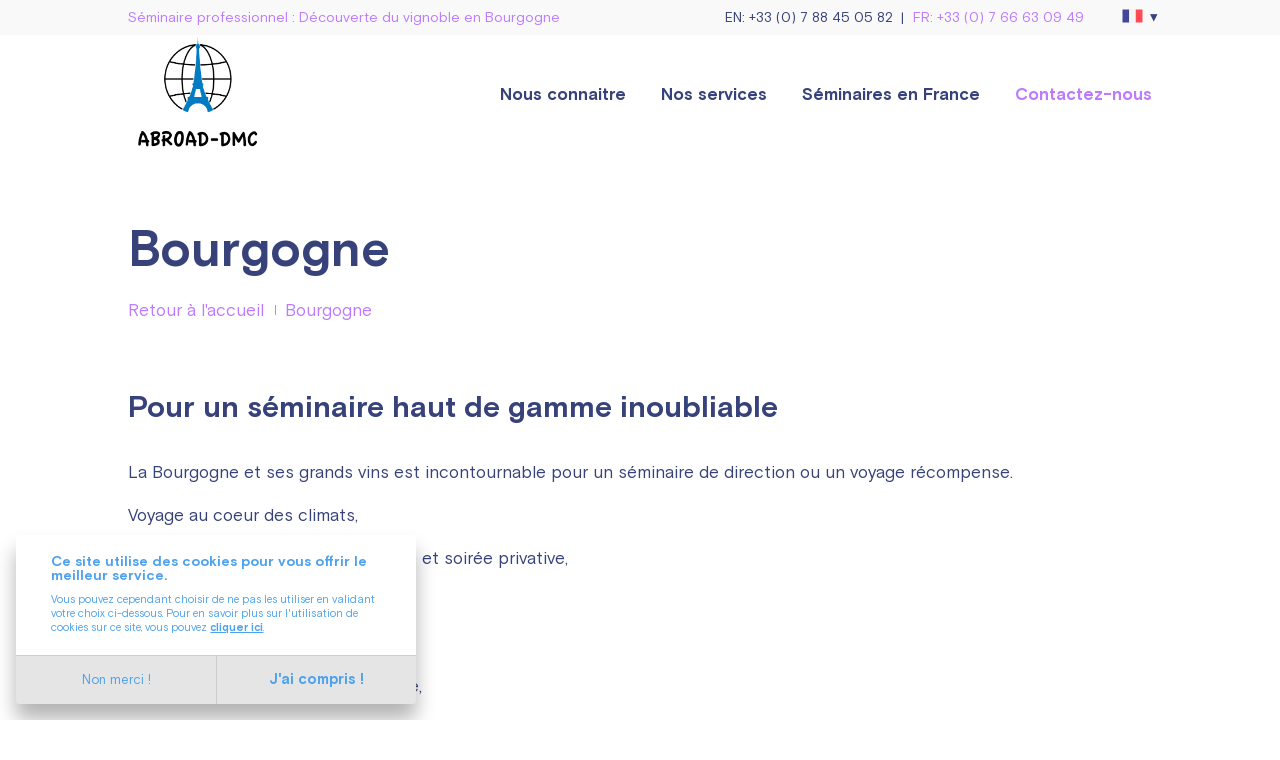

--- FILE ---
content_type: text/html; charset=UTF-8
request_url: https://www.abroad-dmc.com/fr/pages/bourgogne
body_size: 7003
content:
<!DOCTYPE html>
<html lang="fr" data-page="page_show" class="wbp opp">
<head>
    <meta charset="UTF-8">
        <script type="a09ed3c2758a3ba25b1a08f8-text/javascript">
        if(sessionStorage.getItem('cookies-no') == null){
            var _paq = window._paq || [];
            _paq.push(['trackPageView']);
            _paq.push(['enableLinkTracking']);
            (function () {
                var u = "//stats.point-web.fr/";
                _paq.push(['setTrackerUrl', u + 'matomo.php']);
                _paq.push(['setSiteId', '720']);
                var d = document, g = d.createElement('script'), s = d.getElementsByTagName('script')[0];
                g.type = 'text/javascript';
                g.async = true;
                g.defer = true;
                g.src = u + 'matomo.js';
                s.parentNode.insertBefore(g, s);
            })();
        }
    </script>
    <script async src="https://www.googletagmanager.com/gtag/js?id=G-B9VWWTE6XX" type="a09ed3c2758a3ba25b1a08f8-text/javascript"></script>
    <script type="a09ed3c2758a3ba25b1a08f8-text/javascript">
        if(sessionStorage.getItem('cookies-no') == null){
            window.dataLayer = window.dataLayer || [];
            function gtag() {
                dataLayer.push(arguments);
            }
            gtag('js', new Date());
            gtag('config', 'G-B9VWWTE6XX');
        }
    </script>
            <title>Organisation de séminaire oenologique en Bourgogne</title><meta name="Description" content="Notre agence réceptive est spécialisée en organisation de Organisation de séminaire oenologique en Bourgogne en France et à l'étranger ! Contactez-nous !"><meta property="og:title" content="Organisation de séminaire oenologique en Bourgogne" /><meta property="og:type" content="website" /><meta property="og:url" content="https://www.abroad-dmc.com/fr/pages/bourgogne" /><meta property="og:image" content="https://www.abroad-dmc.com//uploads/dest-3.jpg" />
                <meta name="viewport" content="width=device-width,initial-scale=1">
<link rel="icon" type="image/png" href="/img/favicon.png">
<meta name="msapplication-TileImage" href="/img/favicon.png">
<meta name="theme-color" content="#4DA2ED">
<meta name="msapplication-TileColor" content="#4DA2ED">
    <link rel="preload" href="/fonts/BasisGrotesquePro-Light.woff2" as="font">

    <link rel="preload" href="/fonts/BasisGrotesquePro-Regular.woff2" as="font">

    <link rel="preload" href="/fonts/BasisGrotesquePro-Light.woff2" as="font">

                    <link rel="preload"
                  href="/css/front/pages/default.css?v=1765984486" as="style">
                    <link rel="preload"
                  href="/css/front/pages/presentation.css?v=1765984486" as="style">
                    <link rel="preload"
                  href="/css/front/pages/list.css?v=1765984486" as="style">
            
<link rel="stylesheet" href="/css/front/app.css?v=1765984486">
                    <link rel="stylesheet"
                  href="/css/front/pages/default.css?v=1765984486" media="all">
                    <link rel="stylesheet"
                  href="/css/front/pages/presentation.css?v=1765984486" media="all">
                    <link rel="stylesheet"
                  href="/css/front/pages/list.css?v=1765984486" media="all">
            </head>
<body>
<header id="header">
    <div class="top">
        <div class="ct">
                     <h1 title="Séminaire professionnel : Découverte du vignoble en Bourgogne">Séminaire professionnel : Découverte du vignoble en Bourgogne</h1>
    
                        <div class="right">
                        <div class="ph">
            <span>EN: +33 (0) 7 88 45 05 82</span>
            <span>FR: +33 (0) 7 66 63 09 49</span>
        </div>
    
                        <div class="lang">
                        <a class="trigger" href="#">
                <img src="/img/flag/fr.svg"
                     width="27" height="25" alt="FR">
            </a>
            <div class="d-lang">
                <a href="/en/pages/bourgogne">
                    <img src="/img/flag/en.svg"
                         width="27" height="25" alt="EN">
                    <span>EN</span>
                </a>
            </div>
        </div>
    
            </div>
        </div>
    </div>

    <div class="bottom">
        <div class="ct">
            <a class="logo" href="/fr/">
                         <picture><source type='image/webp' srcset='/media/generate/original/webp/abroad_logo_ok.webp'/><source type='image/jp2' srcset='/media/generate/original/jp2/abroad_logo_ok.jp2'/><img loading='lazy' src='/media/generate/original/abroad_logo_ok.png' width='800' height='450'  alt='Abroad Company'></picture>
 

            </a>
            <div class="right">
                <div id="nav">
    <nav>
        <ul>
            <li class="accordion">
                <span>Nous connaitre</span>
                <ul class="accordion-sub">
                                                            <li>        <a href="/fr/pages/notre-agence" title="Notre agence"
           aria-label="Notre agence">Notre agence</a>
    </li>
    
                                                        <li>        <a href="/fr/clients" title="Nos clients"
           aria-label="Nos clients">Nos clients</a>
    </li>
    
                                    <li>        <a href="/fr/gallery" title="Galerie"
           aria-label="Galerie">Galerie</a>
    </li>
    

                </ul>
            </li>
            <li class="accordion">
                <span>Nos services</span>
                <ul class="accordion-sub">
                                                            <li>        <a href="/fr/pages/dmc-en-france" title="DMC en France"
           aria-label="DMC en France">DMC en France</a>
    </li>
    
                                                            <li>        <a href="/fr/pages/meetings-conferences" title="Meetings &amp; Conférences"
           aria-label="Meetings &amp; Conférences">Meetings & Conférences</a>
    </li>
    
                                                            <li>        <a href="/fr/pages/incentives" title="Incentives"
           aria-label="Incentives">Incentives</a>
    </li>
    
                                                            <li>        <a href="/fr/pages/events" title="Events"
           aria-label="Events">Events</a>
    </li>
    
                                                            <li>        <a href="/fr/pages/voyages-et-seminaire-oenologiques-en-france" title="Voyages et séminaire oenologiques en France"
           aria-label="Voyages et séminaire oenologiques en France">Voyages et séminaire oenologiques en France</a>
    </li>
    
                                                            <li>        <a href="/fr/pages/voyage-de-groupe-golf" title="Voyage de groupe golf"
           aria-label="Voyage de groupe golf">Voyage de groupe golf</a>
    </li>
    
                                                            <li>        <a href="/fr/pages/mariages-sur-mesure-en-france" title="Mariages sur-mesure en France"
           aria-label="Mariages sur-mesure en France">Mariages sur-mesure en France</a>
    </li>
    
                                                        <li>        <a href="/fr/services/pages" title="Voir tout"
           aria-label="Voir tout">Voir tout</a>
    </li>
    
                </ul>
            </li>
            <li class="accordion">
                <span>Séminaires en France</span>
                <ul class="accordion-sub">
                                                            <li>        <a href="/fr/pages/paris" title="Paris"
           aria-label="Paris">Paris</a>
    </li>
    
                                                            <li>        <a href="/fr/pages/lyon" title="Lyon"
           aria-label="Lyon">Lyon</a>
    </li>
    
                                                            <li>        <a href="/fr/pages/bourgogne" title="Bourgogne"
           aria-label="Bourgogne">Bourgogne</a>
    </li>
    
                                                            <li>        <a href="/fr/pages/beaujolais" title="Beaujolais"
           aria-label="Beaujolais">Beaujolais</a>
    </li>
    
                                                            <li>        <a href="/fr/pages/marseille" title="Marseille"
           aria-label="Marseille">Marseille</a>
    </li>
    
                                                            <li>        <a href="/fr/pages/monaco-cote-dazur" title="Monaco &amp; Côte d&#039;Azur"
           aria-label="Monaco &amp; Côte d&#039;Azur">Monaco & Côte d'Azur</a>
    </li>
    
                                                        <li>        <a href="/fr/destinations/pages" title="Voir tout"
           aria-label="Voir tout">Voir tout</a>
    </li>
    
                </ul>
            </li>
                            <li>        <a href="/fr/contact/" title="Contactez-nous"
           aria-label="Contactez-nous">Contactez-nous</a>
    </li>
    
        </ul>
    </nav>
</div>
                <div class="bnv">
                    <span>menu</span>
                    <span class="hbg"><span></span></span>
                </div>
                        <div class="lang">
                        <a class="trigger" href="#">
                <img src="/img/flag/fr.svg"
                     width="27" height="25" alt="FR">
            </a>
            <div class="d-lang">
                <a href="/en/pages/bourgogne">
                    <img src="/img/flag/en.svg"
                         width="27" height="25" alt="EN">
                    <span>EN</span>
                </a>
            </div>
        </div>
    
            </div>
        </div>
    </div>
</header><div id="app">
        <div id="page" class="p-presta-show">
        <div class="ct">
            <section class="top">
                <div class="right">
                    <h2 class="h3">Bourgogne</h2>
                            <nav class="bc" aria-label="breadcrumb">
        <ol>
                            <li>        <a href="/fr/" title="Retour à l&#039;accueil"
           aria-label="Retour à l&#039;accueil">Retour à l'accueil</a>
    </li>
    
                                                                <li>        <a href="/fr/pages/bourgogne" title="Bourgogne"
           aria-label="Bourgogne">Bourgogne</a>
    </li>
    
                                    </ol>
    </nav>

                    <h3 class="h4">Pour un séminaire haut de gamme inoubliable</h3>
                    <div class="paragraphe">
                        <p>La Bourgogne et ses grands vins est incontournable pour un séminaire de direction ou un voyage récompense.</p><p>Voyage au coeur des climats,</p><p>Beaune et ses hospices découverte et soirée privative,</p><p>Dijon et sa moutarde,</p><p>Sur la route de la "grande vadrouille",</p><p>Hôtels de charme et travail au calme,</p><p>Abroad vous accompagne sur la route des vins en vélo ou en auto rétro, haltes gourmandes et grandes maisons.</p><p><br></p><p><br></p>
                    </div>
                            <div class="bt">
            <a href="/fr/contact/" class="bn bn-">Contactez-nous</a>
        </div>
    
                </div>
            </section>
                    <section class="news-body">
            <ul class="news-list">
                                    <li>
                                <div class="news-item" data-link>
            <div class="news-text">
                <h4 class="h4">Un séminaire oenologique à Bordeaux</h4>
                <a href="/fr/article/11/un-seminaire-oenologique-a-bordeaux" class="link">En savoir plus</a>
            </div>
                 <picture><source type='image/webp' srcset='/media/generate/original/webp/2cvescapadesurmesure1jpg5b11743c41eb8jpg_5b1f737b4ab32.webp'/><source type='image/jp2' srcset='/media/generate/original/jp2/2cvescapadesurmesure1jpg5b11743c41eb8jpg_5b1f737b4ab32.jp2'/><img loading='lazy' src='/media/generate/original/2cvescapadesurmesure1jpg5b11743c41eb8jpg_5b1f737b4ab32.jpg' width='800' height='450'  alt='Abroad Company'></picture>
 
        </div>
    
                    </li>
                                    <li>
                                <div class="news-item" data-link>
            <div class="news-text">
                <h4 class="h4">Un séminaire insolite en Bourgogne</h4>
                <a href="/fr/article/16/un-seminaire-insolite-en-bourgogne" class="link">En savoir plus</a>
            </div>
                 <picture><source type='image/webp' srcset='/media/generate/original/webp/Hospicessalledespovreshospicesdebeaunejpg_5b963a3b0fca8.webp'/><source type='image/jp2' srcset='/media/generate/original/jp2/Hospicessalledespovreshospicesdebeaunejpg_5b963a3b0fca8.jp2'/><img loading='lazy' src='/media/generate/original/Hospicessalledespovreshospicesdebeaunejpg_5b963a3b0fca8.jpg' width='800' height='450'  alt='Abroad Company'></picture>
 
        </div>
    
                    </li>
                                    <li>
                                <div class="news-item" data-link>
            <div class="news-text">
                <h4 class="h4">Destination management company en France</h4>
                <a href="/fr/article/24/destination-management-company-en-france" class="link">En savoir plus</a>
            </div>
                 <picture><source type='image/webp' srcset='/media/generate/original/webp/sky32871001280jpg_5ac5e06fbeb98.webp'/><source type='image/jp2' srcset='/media/generate/original/jp2/sky32871001280jpg_5ac5e06fbeb98.jp2'/><img loading='lazy' src='/media/generate/original/sky32871001280jpg_5ac5e06fbeb98.jpg' width='800' height='450'  alt='Abroad Company'></picture>
 
        </div>
    
                    </li>
                            </ul>
        </section>
    
        </div>
    </div>
        <section id="contact">
    <div class="ct">
        <div class="left">
            <h3 class="h3">Contact</h3>
            <div class="paragraphe">
                <span>Parlons de votre projet ! <br> Contactez-nous !</span>
                <address>
                    Tour Oxygène <span>10-12 Bd Vivier Merle<span> <span>69003 LYON</span>
                </address>
                        <div class="ph">
            <span>EN: +33 (0) 7 88 45 05 82</span>
            <span>FR: +33 (0) 7 66 63 09 49</span>
        </div>
    
            </div>
                    <div class="bt">
            <a href="/fr/contact/" class="bn bn-">Contact</a>
        </div>
    
        </div>
    </div>
        <?xml version="1.0" encoding="UTF-8"?>
    <svg class="hand" xmlns="http://www.w3.org/2000/svg" viewBox="0 0 51.03 50.93">
        <defs>
            <style>.b {
                    fill: #bd7afe;
                }</style>
        </defs>
        <path class="b"
              d="M19.62,50.93c-3.24-.16-4.87-1.05-7.45-4.05-2.58-3-3.44-3.45-6.45-6.23-3.01-2.78-3.24-8.52-3.19-10.56,.04-2.05-.56-9.72-2.28-17.36-1.72-7.64,6.28-6.41,7.38,2.68,.93,9.15,5.7,6.43,9.18,1.1,3.48-5.33,8.24-13.39,9.52-15.37,1.27-1.98,3.67-.88,4.13-.44,.46,.44,2.14,.97-.48,5.5-2.62,4.54-6.15,11.39-6.56,12.35-.41,.96,.66,1.08,1.75,.23,1.08-.85,13.05-11.7,14.72-13.18,1.67-1.48,3.1-1.03,4.32,.2,1.22,1.24,.68,2.9-.87,4.46-1.55,1.57-12.32,12.81-13.76,14.32-1.11,1.16,.11,2.46,2.06,1.23,1.94-1.23,12.65-8.74,13.8-9.52,1.15-.78,2.62-1.06,4.29,.53,1.67,1.59-.12,3.57-.74,4.11-.61,.54-14.29,10.75-15.27,11.36-.98,.61-.8,2.88,1.92,1.77,2.72-1.11,9.69-4.16,11.15-4.66,1.46-.5,3.21-1.1,4.04,1.14,.83,2.25-.73,2.89-3.27,4.35-2.9,1.68-14.64,9.94-17.94,12.69-4.09,3.4-9.99,3.32-9.99,3.32Z"/>
    </svg>

         <picture><source type='image/webp' srcset='/media/generate/original/webp/head-office.webp'/><source type='image/jp2' srcset='/media/generate/original/jp2/head-office.jp2'/><img loading='lazy' src='/media/generate/original/head-office.jpg' width='800' height='450'  alt='Abroad Company'></picture>
 
</section>
    <footer id="footer">
    <div class="ct">
        <div class="left">
            <div class="logo">         <picture><source type='image/webp' srcset='/media/generate/original/webp/abroad_logo_ok.webp'/><source type='image/jp2' srcset='/media/generate/original/jp2/abroad_logo_ok.jp2'/><img loading='lazy' src='/media/generate/original/abroad_logo_ok.png' width='800' height='450'  alt='Abroad Company'></picture>
 
</div>
            <div>
                <span class="title">Abroad Company © 2020-2026</span>
                <p class="copy">Fait avec &#10084; à Lyon par <a href="https://www.point-web.fr/" title="sercopointweb, conception de sites internet à Lyon (69)" rel="noreferrer" target="_blank">    <svg id="serco" xmlns="http://www.w3.org/2000/svg" xmlns:xlink="http://www.w3.org/1999/xlink"
         x="0px" y="0px"
         viewBox="0 0 645.9 90" style="enable-background:new 0 0 645.9 90;" xml:space="preserve">
        <path d="M26.4,39c-3-0.8-5.2-1.5-6.6-2.1c-1.4-0.6-2.1-1.4-2.1-2.2c0-1.9,1.4-2.8,4.2-2.8c2.9,0,5.1,1.5,6.7,4.4l12.8-6.9
            c-4.3-7.1-10.8-10.7-19.5-10.7c-5.6,0-10.3,1.4-14,4.3c-3.7,2.9-5.6,7-5.6,12.1c0,2.4,0.5,4.5,1.4,6.4c0.9,1.9,2.3,3.4,4,4.6
            c1.8,1.2,3.4,2.1,5,2.7c1.5,0.6,3.4,1.2,5.5,1.9c5.8,1.5,8.7,2.9,8.7,4.4c0,2.1-1.8,3.1-5.4,3.1c-4.3,0-7.2-2-8.5-5.9L0,59.5
            c3.8,7.9,11,11.9,21.5,11.9c5.8,0,10.7-1.4,14.8-4.1c4-2.8,6-6.9,6-12.3C42.4,46.7,37.1,41.3,26.4,39z"/>
        <path d="M70.4,18.6c-7.8,0-14.2,2.5-19.2,7.6c-4.9,5.1-7.4,11.3-7.4,18.8c0,7.6,2.5,13.9,7.5,18.9c5.1,5,11.9,7.5,20.2,7.5
            c9.7,0,16.9-3.4,21.8-10.3l-12-6.9C79,56.7,75.8,58,71.7,58c-6.3,0-10.3-2.3-12-7h35.5c0.4-1.9,0.6-3.9,0.6-6
            c0-7.6-2.4-13.9-7.3-18.8C83.7,21.1,77.7,18.6,70.4,18.6z M59.4,39.8c1.5-5.3,5.1-7.9,10.9-7.9c5.6,0,9.1,2.6,10.6,7.9H59.4z"/>
        <path d="M131.3,19c-3.5,0-6.7,0.9-9.5,2.6c-2.8,1.7-4.6,4.2-5.5,7.3V20h-15v50h15V47.4c0-4.5,1.6-7.7,4.7-9.5
            c3.1-1.9,6.6-2.5,10.3-1.9V19z"/>
        <path d="M157.6,56.6c-3.3,0-6-1.1-8.1-3.2c-2.1-2.2-3.2-5-3.2-8.4s1.1-6.2,3.2-8.4c2.1-2.2,4.8-3.2,8.1-3.2c4.7,0,7.9,1.9,9.7,5.6
            l13.1-7.6c-2.2-3.9-5.3-7-9.4-9.3c-4.1-2.3-8.5-3.5-13.2-3.5c-7.6,0-13.9,2.5-19,7.6c-5,5.1-7.5,11.3-7.5,18.8
            c0,7.5,2.5,13.7,7.5,18.8c5.1,5.1,11.4,7.6,19,7.6c4.8,0,9.2-1.1,13.2-3.4c4-2.3,7.1-5.5,9.4-9.5L167.3,51
            C165.6,54.7,162.3,56.6,157.6,56.6z"/>
        <path d="M206.4,18.6c-7.4,0-13.7,2.6-18.8,7.7c-5.1,5.1-7.7,11.4-7.7,18.7c0,7.4,2.6,13.7,7.7,18.8c5.1,5.1,11.3,7.6,18.8,7.6
            c7.5,0,13.7-2.5,18.8-7.6c5.1-5.1,7.7-11.4,7.7-18.8c0-7.3-2.6-13.6-7.7-18.7C220.1,21.2,213.8,18.6,206.4,18.6z"/>
        <path d="M267.1,18.9c-4.7,0-9,1.1-12.8,3.4c-3.8,2.2-6.7,5.4-8.8,9.4V20h-5v70h5V58.4c2.1,4,5,7.1,8.8,9.4c3.8,2.2,8,3.4,12.8,3.4
            c7.2,0,13.3-2.5,18.3-7.5c5.1-5.1,7.6-11.3,7.6-18.6c0-7.3-2.5-13.5-7.6-18.5C280.4,21.4,274.3,18.9,267.1,18.9z M281.8,60.1
            c-4.1,4.1-9.1,6.2-15,6.2c-5.9,0-11-2.1-15.1-6.2c-4.1-4.1-6.1-9.1-6.1-15.1s2-11,6.1-15.1c4.1-4.1,9.2-6.2,15.1-6.2
            c5.9,0,10.9,2.1,15,6.2c4.1,4.1,6.2,9.2,6.2,15.1C288,50.9,285.9,56,281.8,60.1z"/>
        <path d="M325,18.9c-7.4,0-13.6,2.5-18.7,7.6c-5.1,5-7.6,11.2-7.6,18.5c0,7.3,2.5,13.5,7.6,18.6c5.1,5,11.4,7.5,18.7,7.5
            c7.2,0,13.4-2.5,18.5-7.5c5.1-5.1,7.7-11.3,7.7-18.6c0-7.3-2.6-13.5-7.7-18.5C338.4,21.4,332.3,18.9,325,18.9z M340,60.1
            c-4.1,4.1-9.1,6.2-15,6.2c-5.9,0-11-2.1-15.1-6.2c-4.1-4.1-6.1-9.1-6.1-15.1s2-11,6.1-15.1c4.1-4.1,9.2-6.2,15.1-6.2
            c5.9,0,10.9,2.1,15,6.2c4.1,4.1,6.1,9.1,6.1,15.1S344.1,56,340,60.1z"/>
        <rect x="360.2" y="20" width="5" height="50"/>
        <path d="M364.7,0.5c-1.4-0.6-2.7-0.6-4.1,0c-1.4,0.6-2,1.8-2,3.4c-0.1,1.7,0.6,2.8,2,3.5c1.4,0.7,2.7,0.7,4.1,0
            c1.4-0.7,2-1.8,2-3.5C366.8,2.3,366.1,1.2,364.7,0.5z"/>
        <path d="M400.5,18.9c-8.3,0-14.3,3.5-17.9,10.6V20h-5v50h5V43.6c0-6.3,1.6-11.2,4.8-14.7c3.2-3.5,7.4-5.2,12.7-5.2
            c4.6,0,8.2,1.4,10.8,4.1c2.6,2.7,3.9,6.4,3.9,11.1V70h5.1V38.9c0-6.1-1.8-10.9-5.2-14.5C411.1,20.7,406.4,18.9,400.5,18.9z"/>
        <path d="M441.7,6l-5.1,1.5V20h-11v4.9h11v32.5c0,5.5,1.6,9.2,4.9,11.1c3.2,2,8.3,2.5,15.1,1.5v-4.5c-5.6,0.5-9.5,0.3-11.6-0.6
            c-2.2-0.9-3.2-3.4-3.2-7.5V24.9h14.9V20h-14.9V6z"/>
        <polygon points="513,63.5 499,20 493.8,20 479.8,63.5 466.5,20 461.2,20 477,70 482.5,70 496.4,27.4 510.3,70 515.8,70 531.6,20
            526.3,20 	"/>
        <path d="M560.1,18.9c-7.5,0-13.8,2.5-18.7,7.5c-4.8,4.9-7.2,11.1-7.2,18.6c0,7.6,2.5,13.9,7.4,18.8c4.9,4.9,11.2,7.3,18.9,7.3
            c4.8,0,9.1-1,13-3.1c3.8-2,6.8-4.8,8.9-8.2l-4.4-2.6c-1.6,2.8-3.9,5-6.9,6.6c-3,1.6-6.5,2.4-10.4,2.4c-5.8,0-10.6-1.7-14.5-5.1
            c-3.9-3.5-6.1-8-6.7-13.6h45.3c0-0.1,0-0.5,0-1.2c0-0.7,0.1-1.1,0.1-1.2c0-7.1-2.3-13.3-6.9-18.5C573.4,21.5,567.4,18.9,560.1,18.9
            z M539.4,42.7c0.5-5.6,2.7-10.2,6.5-13.7c3.9-3.5,8.6-5.3,14.2-5.3c5,0,9.4,1.7,13.1,5.1c3.7,3.3,5.9,8,6.4,13.9H539.4z"/>
        <path d="M638.3,26.5c-5-5.1-11.1-7.6-18.3-7.6c-4.7,0-9,1.1-12.8,3.4c-3.8,2.2-6.7,5.4-8.8,9.4V0h-5v70h5V58.4c2.1,4,5,7.1,8.8,9.4
            c3.8,2.2,8,3.4,12.8,3.4c7.2,0,13.3-2.5,18.3-7.5c5.1-5.1,7.6-11.3,7.6-18.6C645.9,37.7,643.4,31.5,638.3,26.5z M634.7,60.1
            c-4.1,4.1-9.1,6.2-15,6.2c-5.9,0-11-2.1-15.1-6.2c-4.1-4.1-6.1-9.1-6.1-15.1s2-11,6.1-15.1c4.1-4.1,9.2-6.2,15.1-6.2
            c5.9,0,10.9,2.1,15,6.2c4.1,4.1,6.2,9.2,6.2,15.1C640.9,50.9,638.8,56,634.7,60.1z"/>
    </svg>
</a>
</p>
                <nav>
                            <a href="/fr/legal" title="Mentions légales"
           aria-label="Mentions légales">Mentions légales</a>
    
                            <a href="/fr/rgpd" title="Protection des données"
           aria-label="Protection des données">Protection des données</a>
    
                            <a href="/fr/cookies" title="Utilisations des cookies"
           aria-label="Utilisations des cookies">Utilisations des cookies</a>
    
                            <a href="/fr/sitemap" title="Plan du site"
           aria-label="Plan du site">Plan du site</a>
    
                </nav>
            </div>
        </div>
        <div class="right">
            <div>
                        <div class="ph">
            <span>EN: +33 (0) 7 88 45 05 82</span>
            <span>FR: +33 (0) 7 66 63 09 49</span>
        </div>
    
                        <div class="rs">
                                    <a class="rs-item" href="https://www.linkedin.com/in/lionel-mader-0343ab105/" title="Linkedin" rel="external noopener noreferrer"
           target="_blank" aria-label="Linkedin">            <svg class="icon"  viewBox="0 0 448 512"><!--! Font Awesome Pro 6.1.1 by @fontawesome - https://fontawesome.com License - https://fontawesome.com/license (Commercial License) Copyright 2022 Fonticons, Inc. --><path d="M100.28 448H7.4V148.9h92.88zM53.79 108.1C24.09 108.1 0 83.5 0 53.8a53.79 53.79 0 0 1 107.58 0c0 29.7-24.1 54.3-53.79 54.3zM447.9 448h-92.68V302.4c0-34.7-.7-79.2-48.29-79.2-48.29 0-55.69 37.7-55.69 76.7V448h-92.78V148.9h89.08v40.8h1.3c12.4-23.5 42.69-48.3 87.88-48.3 94 0 111.28 61.9 111.28 142.3V448z"/><title>Abroad Company</title></svg>
</a>
    
                                                <a class="rs-item" href="https://www.facebook.com/Abroad-Dmc-International-677954069256429/?modal=admin_todo_tour" title="Facebook" rel="external noopener noreferrer"
           target="_blank" aria-label="Facebook">            <svg class="icon"  viewBox="0 0 320 512"><!--! Font Awesome Pro 6.1.1 by @fontawesome - https://fontawesome.com License - https://fontawesome.com/license (Commercial License) Copyright 2022 Fonticons, Inc. --><path d="M279.14 288l14.22-92.66h-88.91v-60.13c0-25.35 12.42-50.06 52.24-50.06h40.42V6.26S260.43 0 225.36 0c-73.22 0-121.08 44.38-121.08 124.72v70.62H22.89V288h81.39v224h100.17V288z"/><title>Abroad Company</title></svg>
</a>
    
                                                <a class="rs-item" href="https://g.page/abroad-dmc?share" title="maps" rel="external noopener noreferrer"
           target="_blank" aria-label="maps">            <svg class="icon"  viewBox="0 0 384 512"><!--! Font Awesome Pro 6.1.1 by @fontawesome - https://fontawesome.com License - https://fontawesome.com/license (Commercial License) Copyright 2022 Fonticons, Inc. --><path d="M168.3 499.2C116.1 435 0 279.4 0 192C0 85.96 85.96 0 192 0C298 0 384 85.96 384 192C384 279.4 267 435 215.7 499.2C203.4 514.5 180.6 514.5 168.3 499.2H168.3zM192 256C227.3 256 256 227.3 256 192C256 156.7 227.3 128 192 128C156.7 128 128 156.7 128 192C128 227.3 156.7 256 192 256z"/><title>Abroad Company</title></svg>
</a>
    
                    </div>
    
            </div>
            <div data-scroll="up" class="sphere"><span>up</span></div>
        </div>
    </div>
</footer>
</div>
<div id="ck">
    <div class="ckc">
        <i class="fa fa-cookie"></i>
        <p><strong>Ce site utilise des cookies pour vous offrir le meilleur service.</strong> Vous pouvez cependant choisir de ne pas les utiliser en validant votre choix ci-dessous. Pour en savoir plus sur l'utilisation de cookies sur ce site, vous pouvez <a href="/fr/cookies" title="En savoir plus">cliquer ici</a>.</p>
    </div>
    <div class="ckb">
        <button title="Non merci !" data-ck-close="no"><small>Non merci !</small></button>
        <button title="J&#039;ai compris !" data-ck-close="yes">J&#039;ai compris !</button>
    </div>
</div>
<div data-push></div><script src="/js/front/vendor.js?v=1765984486" type="a09ed3c2758a3ba25b1a08f8-text/javascript"></script>
<script src="/js/front/app.js?v=1765984486" type="a09ed3c2758a3ba25b1a08f8-text/javascript"></script>
<script src="/js/front/smooth.js?v=1765984486" type="a09ed3c2758a3ba25b1a08f8-text/javascript"></script>
    <script src="/js/front/vendor.js?v=1765984486" type="a09ed3c2758a3ba25b1a08f8-text/javascript"></script>
                    <script src="/js/front/mods/gallery.js?v=1765984486" defer type="a09ed3c2758a3ba25b1a08f8-text/javascript"></script>
            
<script src="/js/front/app.js?v=1765984486" type="a09ed3c2758a3ba25b1a08f8-text/javascript"></script>
            
<foreignObject><script src="/cdn-cgi/scripts/7d0fa10a/cloudflare-static/rocket-loader.min.js" data-cf-settings="a09ed3c2758a3ba25b1a08f8-|49" defer></script></foreignObject><script defer src="https://static.cloudflareinsights.com/beacon.min.js/vcd15cbe7772f49c399c6a5babf22c1241717689176015" integrity="sha512-ZpsOmlRQV6y907TI0dKBHq9Md29nnaEIPlkf84rnaERnq6zvWvPUqr2ft8M1aS28oN72PdrCzSjY4U6VaAw1EQ==" data-cf-beacon='{"version":"2024.11.0","token":"09d7a5fba1bc4abbb69a8fb4689f7c26","r":1,"server_timing":{"name":{"cfCacheStatus":true,"cfEdge":true,"cfExtPri":true,"cfL4":true,"cfOrigin":true,"cfSpeedBrain":true},"location_startswith":null}}' crossorigin="anonymous"></script>
</body>
</html>

--- FILE ---
content_type: text/css
request_url: https://www.abroad-dmc.com/css/front/pages/default.css?v=1765984486
body_size: 3
content:
/*** pages ***/
#page {padding-top: calc(var(--marginCalc) + var(--height_header)); padding-bottom: var(--marginXL);}

/*** legal ***/

.p-legal .h3 {margin-top: var(--marginL); margin-bottom: var(--marginM);}
.p-legal .bn {margin-top: var(--marginM);}

/*** share ***/

.share {padding-top: var(--marginM); margin-top: var(--marginL); border-top: 1px solid rgba(var(--rgb_light), .2);}
.share .h5 {margin-bottom: var(--marginS); text-align: left;}
.share ul {display: flex;}
.share .sphere {height: 40px; width: 40px;}
.share .sphere:not(:hover) {color: var(--color_light);}
.share li + li {margin-left: var(--marginXS);}
.share .cts {display: flex; justify-content: space-between; align-items: center; flex-wrap: wrap;}

/*** breadcrumbs ***/

.bc {margin-top: var(--marginS);}
.bc ol {display: flex; font-size: var(--textS); color: rgba(var(--rgb_pink), 1)}
.bc ol li:not(:last-child)::after {content:'|'; margin: 0 8px 0 5px; font-size: 70%; bottom: 2px;}
.bc ol li a:hover {color: rgba(var(--rgb_dark), 1)}


/*** media ***/
/* max 500 */
@media screen and (max-width:500px){

    .bc ol {flex-direction: column;}
    .bc ol:before {display: none;}
    .bc ol li:before {content: '\f101'; margin-right: 7px; font-family: "Font Awesome 5 Pro"; font-size: 80%; bottom: 1px; color: var(--color_primary);}
    .bc ol li:not(:last-child)::after {display: none;}
}

--- FILE ---
content_type: text/css
request_url: https://www.abroad-dmc.com/css/front/pages/presentation.css?v=1765984486
body_size: -140
content:
.bc {margin-bottom: var(--marginL);}
.h4 + .paragraphe {margin-top: var(--marginM);}
.team {margin: var(--marginXL) calc(-1 * var(--marginXS)) calc(-1 * var(--marginXS)); display: flex; flex-wrap: wrap;}
.team-item {width: calc(33.33% - (var(--marginXS) * 2)); margin: var(--marginXS);}
.team-item img {transform: scale(1.1); transition: .4s var(--cubic);}
.team-item:hover img {transform: scale(1);}
.team-text {position: absolute; top: 0; left: 0; transform: none; height: 100%; width: 100%; color: var(--color_white); background: linear-gradient(to right, rgba(var(--rgb_dark_purple),.5), rgba(var(--rgb_dark_purple), .2)); display: flex; flex-direction: column; justify-content: center; z-index: 10; padding: var(--marginM); border-radius: 5px;}
.link {font-size: var(--textS); margin-top: var(--marginXS);}


@media screen and (max-width: 900px){
    .team-item {width: calc(50% - (var(--marginXS) * 2));}
}
@media screen and (max-width: 450px){
    .team-text {padding: var(--marginS);}
}

--- FILE ---
content_type: text/css
request_url: https://www.abroad-dmc.com/css/front/pages/list.css?v=1765984486
body_size: -340
content:
.news-body {margin-top: calc(var(--marginXL) - var(--marginXS));}
.news-list {display: flex; flex-wrap: wrap; margin: calc(-1 * (var(--marginXXS))); --height: calc(250px + 100 * (100vw - 320px) / 1080);}
.news-list > li {width: 33.33%; padding: var(--marginXXS);}

/* media */
@media screen and (max-width: 1500px) {
    .news-list > li {width: 50%;}
}
@media screen and (max-width: 800px) {
    .news-text {padding: var(--marginM);}
}
@media screen and (max-width: 600px) {
    .news-list > li {width: 100%;}
}

--- FILE ---
content_type: text/css
request_url: https://www.abroad-dmc.com/css/front/app.css?v=1765984486
body_size: 4280
content:
@import 'mods/reset.css';
@import 'mods/font.css';
@import 'mods/var.css';



/* * */
html, body{background:var(--color_white); color:var(--color_dark);font-family: 'Basis Grotesque Pro', sans-serif; font-size:var(--textM);overflow-x:hidden;font-weight:400;}
[data-bg]{background-size:cover;background-position:center center;}
[data-mail], a, a svg > * {transition: .4s ease; cursor: pointer;}
[data-mail]:hover, a:not(.bn):hover{color:var(--color_blue);}
a:hover svg > * {fill: var(--color_blue);}
[data-img]{opacity:0;position:absolute;top:0;left:0;height:100%;width:100%;}
.bg-img{background-size:cover;background-position:center center;}
picture {display: block; height: 100%; width: 100%; overflow: hidden; border-radius: 5px;}
picture img {border-radius: 5px; height: 100%; width: 100%; object-fit: cover;}
.grecaptcha-badge {visibility: hidden;}


/* ct */
.ct{width:80%; max-width: 1550px; margin:auto; z-index: 10;}

/* icon */
.icon, .icon *{stroke-width:var(--stroke_width)!important; fill: var(--color_dark);stroke-linejoin:round;stroke-linecap:round;}

/* swiper */
.swiper-slide{flex:1 0 auto;}
.swiper-wrapper{display:flex;flex-wrap:nowrap;height:100%;}
.swiper-pagination {display: flex; --dim: 6px; position: absolute; z-index: 100; width: 80%; max-width: 1550px; margin: auto; bottom: var(--marginCalc); left: 0; right: 0; justify-content: flex-end;}
.swiper-pagination .swiper-pagination-bullet {display: block; height: var(--dim); width: var(--dim); border-radius: 50%; background: rgba(var(--rgb_white), .5); cursor: pointer;}
.swiper-pagination .swiper-pagination-bullet:not(:last-child) {margin-right: var(--dim);}
.swiper-pagination .swiper-pagination-bullet-active {background: rgba(var(--rgb_white), 1);}

/* title */
.h2 {font-size: var(--textXXL); line-height: var(--textXXL); font-weight:bold;}
.h3 {font-size: var(--textXL); line-height: 1.1; font-weight: bold; margin-bottom: var(--marginS);}
.h4 {font-size: var(--textL); line-height: 1.1; font-weight: bold;}
.h5 {font-size: var(--textM); line-height: 1.1; font-weight: bold;}

/* paragraphe */
.paragraphe {font-size:var(--textS); line-height:1.6;}
.paragraphe a, .paragraphe [data-mail]{font-weight: bold;}
.paragraphe > * + *{margin-top:calc(var(--marginXS) + 2 * (100vw - 320px) / 1080);}

/* btn */
.bn {display: inline-flex; padding: 7px 20px; background: var(--color_pink); color: var(--color_white); font-size: var(--textS); border-radius: 30px; min-width: 130px; white-space: nowrap; align-items: center; justify-content: center; text-align: center; transition: .4s ease;}
.bn-blue {background: var(--color_blue);}
.bn:hover {background: var(--color_dark_purple);}

.paragraphe + .bt {margin-top: var(--marginM);}

.sphere {--fill: var(--color_white); --bg: rgba(var(--rgb_white), .5); --dim: 20px; cursor: pointer; height: var(--sphere); width: var(--sphere); border-radius: 50%; background: var(--bg); display: flex; justify-content: center; align-items: center; font-weight: 700; font-size: var(--textS); color: var(--fill); transition: .3s ease;}
.sphere .icon {height: var(--dim); width: var(--dim);}
.sphere .icon > * {fill: var(--fill);}
.sphere:hover {--bg: var(--color_blue)!important;}

/* illu */
.illu {width: 100%; height: var(--illu);}
.illu img {width: 100%; height: 120%; object-fit: cover;}


/* rs */
.rs {display: flex; align-items: center; --dim: 30px; --fill: var(--color_white); z-index: 10;}
.rs-item {width: var(--dim); height: var(--dim); display: flex; justify-content: center; align-items: center;}
.rs-item .icon {--dim: 15px; height: var(--dim); width: var(--dim); max-height: var(--dim); max-width: var(--dim);}
.rs-item path {fill: var(--fill);}

/* phone */
.ph span {white-space: nowrap;}

/* cookies */
#ck{overflow:hidden;background-color:var(--color_white);color:var(--color_blue);box-shadow:0 15px 20px rgba(0,0,0,.3);border-radius:3px;transition:transform .6s, opacity .6s, visibility .6s;transform:translateY(100%);opacity:0;visibility:hidden;max-width:calc(99vw - 20px);position:fixed;bottom:calc(10px + .5vw);left:calc(10px + .5vw);z-index:9999;width:400px;font-size:11px;line-height:1.3;}
.cks #ck{transform:translateY(0);opacity:1;visibility:visible;}
#ck .ckc{display:flex;align-items:flex-start;padding:20px;}
#ck p strong{display:block;margin-bottom:10px;font-size:130%;line-height:1;}
#ck a{font-weight:bold;text-decoration:underline;}
#ck a:hover{color:#222;}
#ck i{color:var(--color_blue);font-size:35px;margin-right:15px;top:-8px;}
#ck i:before{animation:cookies 1s infinite linear;}
#ck .ckb{display:flex;font-size:15px;font-weight:bold;}
#ck .ckb > *{border-top:1px solid rgba(0,0,0,.1);flex:1;background-color:rgba(0,0,0,.1);padding:14px 0 15px;}
#ck .ckb > *:hover{background-color:rgba(0,0,0,.15);}
#ck .ckb > * + *{border-left:1px solid rgba(0,0,0,.1);}
#ck .ckb small{font-size:13px;font-weight:normal;}
@keyframes cookies{0%{content:'\f563';}100%{content:'\f564';}}

/* alert */
.alert{text-align:left;background:#222;border-radius:1px;color:#fff;font-size:11px;font-weight:400;line-height:1;padding:20px;}
.alert.alert-danger, .btn.danger, .badge.badge-danger, .badge.danger{background:#ff5353;}
.alert.alert-warning, .btn.warning, .badge.badge-warning, .badge.warning{background:#bd6e28;}
.alert.alert-success, .btn.success, .badge.badge-success, .badge.success{background:#8dc111;}
.alert.alert-info, .btn.info, .badge.badge-info, .badge.info{background:#2875bd;}
.alert.hide{transition:opacity .3s;}
.alert [data-close-alert]{position:absolute;top:2px;right:4px;font-size:10px;}
.alert.no-close [data-close-alert]{display:none;}
.alert.none{display:none;}

/* pop up */

#pp{display:flex;align-items:center;justify-content:center;text-align: center;position:fixed;top:0;height:100vh;left:0;width:100vw;z-index:9999;pointer-events:none; color: var(--color_primary);}
.opp #pp{pointer-events:auto;}
#pp > div{transition:1s;top:100px;pointer-events:none;opacity:0;visibility:hidden;display:flex;align-items:center;justify-content:center;background:var(--color_white);box-shadow: 0 15px 20px rgba(0,0,0,.3);
    border-radius: 3px;width:calc(300px + 250 * (100vw - 320px) / 1080);overflow:hidden; padding: calc(30px + 5 * (100vw - 320px) / 1080) calc(30px + 5 * (100vw - 320px) / 1080) calc(50px + 5 * (100vw - 320px) / 1080);}
#pp .paragraphe{font-size: calc(12px + 3 * (100vw - 320px) / 1080); margin-top: 0; line-height: 1.5;}
#pp .cl {position: absolute; top: 0; right: 0; height: 30px; width: 30px; display: flex; align-items: center; justify-content: center; background: var(--color_greylight);z-index: 10; cursor: pointer; transition: .3s;}
#pp .cl:hover {background: var(--color_blue);}
#pp .cl svg {height: 15px; width: 15px;}
.opp #pp > div{top:0;pointer-events:auto;opacity:1;visibility:visible;}



/* header */
#header {transition: .6s ease-in-out; position:fixed; top:0; left:0; width:100%; z-index:500; }
#header a:not(.bn):hover{color:var(--color_purple);}
#header a:hover svg > * {fill: var(--color_purple);}

#header .top {height: var(--top_header); background: var(--color_greylight); font-size: var(--textXS); z-index: 50;}
#header .top .ct {display: flex; justify-content: space-between; align-items: center; height: 100%;}
#header .top .right {display: flex; align-items: center; flex: 1 0 50%;}
#header .ph span:first-child:after {content:'|'; margin-left: 8px; margin-right: 5px;}
#header .ph span:last-child,
h1 {color: var(--color_pink);}
h1 {white-space: nowrap;}

.lang {display: flex; align-items: center; margin-left: var(--marginM);}
.lang .trigger:after {content: '▴'; transform: rotateX(190deg); display: inline-block; top: 2px; font-size: 15px; transition: .5s ease; width: 2px;}
.lang img {vertical-align: middle; bottom: 2px; height: 20px;}
.lang.on .trigger:after {transform: rotateX(0)}
.lang.on .d-lang {opacity: 1; pointer-events: auto;}
.d-lang {position: absolute; background: var(--color_greylight); padding: 3px 7px; border-radius: 3px; display: flex; align-items: center; justify-content: center; width: 100%; height: var(--top_header); left: 0; top: 29px; opacity: 0; pointer-events: none; font-weight: bold; transition: .4s ease-in-out; z-index: 10; font-size: var(--textXS);}
.d-lang > a {display: flex;}

#header .bottom {height: var(--bottom_header); background: var(--color_white);}
#header .bottom .ct {display: flex;; align-items: center; justify-content: space-between; height: 100%;}
#header .logo {display: flex; align-items: center; font-size: var(--textM); height: calc(100px + 20 * (100vw - 320px) / 1080); max-width: 140px;}
#header .right {display: flex; align-items: center; justify-content: flex-end;}
#header .bottom .lang {display: none;}
#header a, #header .bnv {pointer-events: auto;}

.fix #header {box-shadow: var(--box); transform: translateY(calc(-1 * var(--top_header)));}

/* bnv */
.bnv {display: none; align-items: center; color: var(--color_dark); font-weight: bold; --bar_w: 16px; --bar_h: 2px; --bar_s: 4px; cursor: pointer; font-size: var(--textM);}
.bnv:hover {--color_primary: var(--color_pink); transition: all 300ms;}
.hbg {width: var(--bar_w); height: calc(var(--bar_h) + var(--bar_s) * 2); top: 2px; margin-left: 10px;}
.hbg span,
.hbg span:before,
.hbg span:after {width: var(--bar_w); height: var(--bar_h); display: block; color: var(--color_dark);}
.hbg span {transform: translateY(var(--bar_s)); transition: all 0ms 300ms;}
.hbg span:before,
.hbg span:after {content:''; position: absolute; left: 0; background: var(--color_dark);}
.hbg span:before {top: var(--bar_s); transition: top 300ms 300ms var(--cubic), transform 300ms var(--cubic);}
.hbg span:after {bottom: var(--bar_s); transition: bottom 300ms 300ms var(--cubic), transform 300ms var(--cubic);}
.onav .hbg span:before {top: 0; transform: rotate(45deg); transition: top 300ms var(--cubic), transform 300ms 300ms var(--cubic);}
.onav .hbg span:after {bottom: 0; transform: rotate(-45deg); transition: bottom 300ms var(--cubic), transform 300ms 300ms var(--cubic);}


/* news */
#news {padding: var(--marginXXL) 0; --height: calc(350px + 50 * (100vw - 320px) / 1080);}
#news .ct {display: flex; justify-content: space-between;}
#news .h3 {color: var(--color_blue);}
.filli {position: absolute; bottom: 0; right: 0; font-size: var(--marginXXL); color: var(--color_blue); opacity: .15; line-height: .7;}
#news .left {width: 30%; display: flex; flex-direction: column; justify-content: center; margin-right: var(--marginL);}
#news .sw {width: 40%; height: var(--height); overflow: hidden;}
#news .swiper-wrapper {height: 100%;}
#news .news-item {height: 100%;}

.news-item {border-radius: 5px; overflow: hidden;  height: var(--height);}
.news-text {position: absolute; top: 0; left: 0; transform: none; height: 100%; width: 100%; color: var(--color_white); background: linear-gradient(to right, rgba(var(--rgb_dark_purple),.8), rgba(var(--rgb_dark_purple), .1)); display: flex; flex-direction: column; justify-content: center; z-index: 10; padding: var(--marginCalc);}
.news-item picture {width: 100%; height: 100%; margin-left: 0;}
.news-item .date strong {font-size: var(--textXL); color: var(--color_blue); display: block;}
.news-item .h4 {margin-bottom: var(--marginS); line-height: 1.2;}
.news-item .link {font-size: var(--textS);}
.news-item:hover .link {color: var(--color_greylight);}
.news-item img {transition: .4s var(--cubic); transform: scale(1.1);}
.news-item:hover img {transform: scale(1);}
.news-item img {transition: .4s var(--cubic); transform: scale(1.1);}
.news-item:hover img {transform: scale(1);}
.news-item .date {display: none;}


/* contact */
#contact .ct {display: flex; justify-content: space-between;}
#contact .left {width: 33.33%; margin: var(--marginL) 0; z-index: 1;}
#contact span {display: block;}
#contact picture {position: absolute; bottom: 0; right: 0; width: 60%;}
#contact address {color: var(--color_pink);}
.hand {position: absolute; left: 0; bottom: 0; z-index: 0; opacity: .15; height: var(--illu); width: var(--illu);}


/* footer */
#footer {font-weight: 500; font-size: var(--textXS); padding: var(--marginL) 0; background: var(--color_dark); line-height: 1.7; color:var(--color_pink);}
#footer .logo-abroad {height: var(--sphere); width: var(--sphere); margin-right: var(--marginM);}
#footer .ct {display: flex; justify-content: space-between; align-items: center; z-index: 1;}
#footer .title {font-weight: 600; font-size: var(--textS);}
#footer nav {display: flex; flex-wrap: wrap;}
#footer nav a:not(:last-child) {margin-right: var(--marginXS);}

#footer .left,
#footer .right {display: flex; align-items: center;}
#footer .right {width: 40%; justify-content: flex-end;}

#footer .ph span {display: block; white-space: nowrap;}
#footer .rs {--fill: var(--color_pink); justify-content: flex-end;}
#footer .logo {height: calc(100px + 20 * (100vw - 320px) / 1080); max-width: 140px; margin-right: var(--marginS);}
#footer .sphere {--bg: var(--color_pink); --fill: var(--color_dark);}
#serco {height: var(--textXS); bottom: 3px; margin-left: 2px;}
#serco > * {fill: var(--color_pink); transition: .3s;}
#serco:hover > * {fill: var(--color_blue);}

[data-scroll="up"] {transform: rotate(20deg); transition: .3s var(--cubic); margin-left: var(--marginM);}
[data-scroll="up"]:hover {transform: rotate(0);}



/*** media ***/

/*** max-width 1500px ***/
@media screen and (max-width:1500px){
    #news .sw {width: 50%;}
}
/*** max-width 1300px ***/
@media screen and (max-width:1300px){
    #footer address span {display: block; font-weight: 600;}
    #footer address span:before {display: none;}
}
/*** max-width 1200px ***/
@media screen and (max-width:1200px){
    #header .ph {display: none;}
    #news .sw {width: 60%;}

}
/*** min-width 1050px ***/
@media screen and (min-width: 1051px) {
    #nav {font-size: var(--textS); font-weight: bold;}
    #nav nav > ul {display: flex;}
    #nav nav > ul > li + li {margin-left: var(--marginM);}
    #nav nav > ul > li:last-child {color: var(--color_pink);}
    #nav .accordion {cursor: pointer;}
    #nav .accordion-sub {display: none; position: absolute; background: var(--color_white); padding: 8px 25px 10px; border-radius: 5px; top: 30px; left: 50%; transform: translateX(-50%); ; min-width: 190px; text-align: center; box-shadow: var(--box);}
    #nav .accordion-sub:after {content: ''; display: block; height: 10px; width: 10px; border-radius: 2px; position: absolute; top: -6px; left: 50%; transform: translateX(-50%) rotate(45deg); background: var(--color_white); z-index: -1;}
    #nav .accordion-sub li {padding: 5px 0; width: 100%;}
}
/*** max-width 1050px ***/
@media screen and (max-width:1050px){
    .bnv {display: flex;}
    #nav {width: 100vw; pointer-events:auto; opacity: 0; transition: .6s var(--cubic);position:fixed;left:0;top:0;bottom:0;height:100vh;overflow:hidden;user-select:none;-moz-user-select:none;transform:translateY(-100%);font-size: var(--textXL); background: var(--color_white);}
    #nav nav {display: flex; align-items: center; padding: var(--marginL) var(--marginCalc); width: 100%; height: 100%;}
    #nav nav > ul {z-index: 1;}
    #nav nav ul li {padding: var(--marginXS) 0;}
    #nav nav > ul > li {line-height: 1.4;}
    #nav nav a {transition: 1s var(--cubic);}
    #nav nav a:after {content:''; height: 13px; width: 0; background: rgba(var(--rgb_secondary), .2); position: absolute; left: 0; bottom: 2px; transition: 1s var(--cubic);}
    #nav nav a:hover:after  {width: 100%;}
    #nav nav > ul > li {transition:opacity .8s var(--cubic), top .8s var(--cubic);transition-delay:var(--d);opacity:0;top:200px;display:block;width:100%;}
    .onav #nav{transform:translateY(0); opacity: 1;}
    .onav #nav nav > ul > li{opacity:1;top:0;}
    .onav #nav nav > ul > li:nth-child(1){--d:0s;}
    .onav #nav nav > ul > li:nth-child(2){--d:.2s;}
    .onav #nav nav > ul > li:nth-child(3){--d:.4s;}
    .onav #nav nav > ul > li:nth-child(4){--d:.6s;}
    .onav #nav nav > ul > li:nth-child(5){--d:.8s;}
    .onav #nav nav > ul > li:nth-child(6){--d:1s;}

    #nav .accordion {cursor: pointer;}
    #nav .accordion > span:after {content: '\f067'; font-family: "Font Awesome 5 Pro"; font-size: var(--textXS); margin-left: var(--marginXS); transition: .3s var(--cubic); bottom: 3px;}
    #nav .accordion.on > span:after {content: '\f068'; transform: rotate(360deg);}
    #nav .accordion-sub {display: none;}
    #nav .accordion-sub li {font-size: var(--textM); margin-left: var(--marginS); line-height: 1; padding: 8px 0}

    #news {padding: var(--marginXL) 0;}
    #news .ct {flex-direction: column;}
    #news .left {width: 100%; margin-bottom: var(--marginL);}
    #news .sw {width: 100%;}


}
/*** max-width 900px ***/
@media screen and (max-width:900px){

    :root {
        --textXXL: 50px;
        --textXL: 30px;
        --textL: 25px;
        --textM: 20px;
        --textS: 16px;
        --textXS: 12px;
    }

    #news .news-text {top: 0; left: 0; transform: none; height: 100%; width: 100%; color: var(--color_white); background: linear-gradient(to right, rgba(var(--rgb_dark_purple), 1), rgba(var(--rgb_dark_purple), .3)); display: flex; flex-direction: column; justify-content: center;}
    #news .news-item picture {width: 100%; margin-left: 0;}
    #news .news-item .h4:before {display: none;}
    .filli {font-size: var(--marginL);}


    #contact picture {width: 50%;}

    #footer .ct {flex-direction: column; text-align: center;}
    #footer .left {width: 100%; flex-direction: column;}
    #footer .right {width: 100%; flex-direction: column; justify-content: center; align-items: center; text-align: center;}
    #footer .logo {display: none;}
    #footer nav {justify-content: center; text-align: center;}
    #footer .rs {justify-content: center;}
    #footer .sphere {margin-left: 0; margin-top: var(--marginS); --sphere: 50px;}
    #serco {height: 13px;}
}
/*** max-width 800px ***/
@media screen and (max-width:800px){
    #footer .top {padding: var(--marginL) 0;}
    #footer .top [data-link] {--dim: 120px;}
    #footer .bottom {--marginL: var(--marginM)}
    #footer .svg-contact {top: -24px; left: -24px;}
}
/*** max-width 700px ***/
@media screen and (max-width:700px){
    .ct {width: 90%;}

    h1 {width: 100%; text-align: center;}

    #nav nav {width: 100%;}
    #nav nav ul li {padding: 10px 0;}

    .filli {display: none;}

    #contact {margin-bottom: var(--marginXL);}
    #contact .left {width: 100%; margin: 0;}
    #contact picture {border-radius: 50%; height: var(--pic); width: var(--pic); top: 50%; transform: translateY(-50%); right: var(--marginCalc);}
}
/*** max-width 500px ***/
@media screen and (max-width:500px){
    #header {font-size: var(--textXS);}
    #header h1 {white-space: normal; width: calc(100% - 40px); text-align: left;}
    #header .aside > a {display: none;}
    #header .top .right {margin-left: var(--marginS); flex: auto; width: 40px;}
    #header .lang {margin: 0; font-weight: 500; line-height: normal; text-transform: lowercase;}
    #header .lang .trigger i {font-size: 80%;}
    .bnv {--bar_w: 10px; --bar_h: 1.5px; --bar_s: 2px;}
    .hbg {top: 1px;}
    :root {
        --textXXL: 35px;
        --textXL: 25px;
        --textL: 20px;
        --textM: 18px;
        --textS: 16px;
        --textXS: 12px;
        --marginXL: 70px;
    }
    #news .news-text {padding: var(--marginM);}
}
/*** max-width 450px ***/
@media screen and (max-width:450px){
    #contact picture {right: 0;}

}
/*** max-width 400px ***/
@media screen and (max-width:400px){
    #contact picture {display: none;}
    #contact .left {text-align: center;}
    #contact .hand {width: 100%; height: 100%; bottom: -10%;}
}

--- FILE ---
content_type: text/css
request_url: https://www.abroad-dmc.com/css/front/mods/reset.css
body_size: 674
content:
*,*:after,*:before{position:relative;box-sizing:border-box;}
html,body,div,span,applet,object,iframe,h1,h2,h3,h4,h5,h6,p,blockquote,pre,a,abbr,acronym,address,big,cite,code,del,dfn,em,img,ins,kbd,q,s,samp,small,strike,strong,sub,sup,tt,var,b,u,i,dl,dt,dd,ol,ul,li,fieldset,form,label,legend,table,caption,tbody,tfoot,thead,tr,th,td,article,aside,canvas,details,embed,figure,figcaption,footer,header,hgroup,menu,nav,output,ruby,section,summary,time,mark,audio,video,button,hr,input,textarea{overscroll-behavior-x:none;overscroll-behavior-y:none;margin:0;padding:0;border:0;font-size:100%;font:inherit;vertical-align:baseline;}
article,aside,details,figcaption,figure,footer,header,hgroup,menu,nav,section{display:block;}
a,button{transition:.3s;cursor:pointer;color:inherit;}
button{border:0;padding:0;background:none;display:inline-block;}
a,a:hover,button,button:hover,*:focus,*:active{text-decoration:none;outline:none;}
body{-webkit-font-smoothing:antialiased;-moz-osx-font-smoothing:grayscale;-webkit-font-smoothing:subpixel-antialiased;-ms-text-size-adjust:100%;-webkit-text-size-adjust:100%;-webkit-tap-highlight-color:transparent;}
ol,ul{list-style:none;}
blockquote,q{quotes:none;}
blockquote:before,blockquote:after,q:before,q:after{content:'';content:none;}
table{border-collapse:collapse;border-spacing:0;}
strong{font-weight:bold}
img,svg{vertical-align:bottom;height:auto;}
input,textarea{background-color:transparent;resize:none;}
input[type="date"]{cursor:text}
input[type="date"]::-webkit-inner-spin-button,
input[type="date"]::-webkit-calendar-picker-indicator{color:rgba(0,0,0,0);background:rgba(0,0,0,0);opacity:0;display:none;}
input::-webkit-datetime-edit-day-field:focus,
input::-webkit-datetime-edit-month-field:focus,
input::-webkit-datetime-edit-year-field:focus{background-color:var(--color_primary);color:var(--color_bg);outline:none;}
input::-webkit-outer-spin-button,
input::-webkit-inner-spin-button{-webkit-appearance:none;margin:0;}
input[type=number]::-webkit-outer-spin-button,
input[type=number]::-webkit-inner-spin-button{-webkit-appearance:none;margin:0;}
input[type=number]{-moz-appearance:textfield;}
select{cursor:pointer;border:0;background-color:transparent;-webkit-appearance:none;font-family:inherit;}
select option:hover{background-color:var(--color_dark);color:var(--color_white);}
picture{display:block;}
picture img{max-width:100%;}
em,i:not(.fa, .fab){font-style:italic;}
.sf-toolbar{display:none!important;}
[data-link]{cursor:pointer;}
html.wait *{cursor:wait!important}

/* scrollbar styling */
*{scrollbar-color:var(--color_dark) var(--color_greylight);scrollbar-width:thin;}
*::-webkit-scrollbar{width:3px;background-color:var(--color_greylight);}
*::-webkit-scrollbar-thumb{background-color:var(--color_dark);}

/* selection styling */
*::-moz-selection{background-color:var(--color_pink);color:var(--color_dark);}
*::selection{background-color:var(--color_pink);color:var(--color_dark);}

/* selection placeholder */
::-webkit-input-placeholder{color:inherit;opacity:.5;}
::-moz-placeholder{color:inherit;opacity:.5;}
::-ms-input-placeholder{color:inherit;opacity:.5;}

--- FILE ---
content_type: text/css
request_url: https://www.abroad-dmc.com/css/front/mods/font.css
body_size: -278
content:
/*** font-face ***/


@font-face {font-family: 'Basis Grotesque Pro';src: url('../../../fonts/BasisGrotesquePro-Light.eot');src: local('Basis Grotesque Pro Light'), local('BasisGrotesquePro-Light'),url('../../../fonts/BasisGrotesquePro-Light.eot?#iefix') format('embedded-opentype'),url('../../../fonts/BasisGrotesquePro-Light.woff2') format('woff2'),url('../../../fonts/BasisGrotesquePro-Light.woff') format('woff'),url('../../../fonts/BasisGrotesquePro-Light.ttf') format('truetype');font-weight: 300;font-style: normal;}
@font-face {font-family: 'Basis Grotesque Pro';src: url('../../../fonts/BasisGrotesquePro-Regular.eot');src: local('Basis Grotesque Pro Regular'), local('BasisGrotesquePro-Regular'),url('../../../fonts/BasisGrotesquePro-Regular.eot?#iefix') format('embedded-opentype'),url('../../../fonts/BasisGrotesquePro-Regular.woff2') format('woff2'),url('../../../fonts/BasisGrotesquePro-Regular.woff') format('woff'),url('../../../fonts/BasisGrotesquePro-Regular.ttf') format('truetype');font-weight: normal;font-style: normal;}
@font-face {font-family: 'Basis Grotesque Pro';src: url('../../../fonts/BasisGrotesquePro-Bold.eot');src: local('Basis Grotesque Pro Bold'), local('BasisGrotesquePro-Bold'),url('../../../fonts/BasisGrotesquePro-Bold.eot?#iefix') format('embedded-opentype'),url('../../../fonts/BasisGrotesquePro-Bold.woff2') format('woff2'),url('../../../fonts/BasisGrotesquePro-Bold.woff') format('woff'),url('../../../fonts/BasisGrotesquePro-Bold.ttf') format('truetype');font-weight: bold;font-style: normal;}



--- FILE ---
content_type: text/css
request_url: https://www.abroad-dmc.com/css/front/mods/var.css
body_size: 135
content:
:root{
    --rgb_blue: 77,162,237;
    --color_blue: rgb(var(--rgb_blue));
    --rgb_pink: 189,122,254;
    --color_pink: rgb(var(--rgb_pink));
    --rgb_purple: 145,116,233;
    --color_purple: rgb(var(--rgb_purple));
    --rgb_dark: 55,66,122;
    --color_dark: rgb(var(--rgb_dark));
    --rgb_dark_purple: 70,58,243;
    --color_dark_purple: rgb(var(--rgb_dark_purple));
    --rgb_white: 255,255,255;
    --color_white: rgb(var(--rgb_white));
    --rgb_greylight: 249,249,249;
    --color_greylight: rgb(var(--rgb_greylight));

    --bg_gradiant: linear-gradient(180deg, rgba(182,241,252,1) 0%, rgba(182,241,252,0.5) 30%, rgba(182,241,252,1) 64%, rgba(180,255,254,1) 100%);

    --textXXL: 75px;
    --textXL: 50px;
    --textL: 30px;
    --textM: 25px;
    --textS: 17px;
    --textXS: 14px;

    --marginXXL: 140px;
    --marginXL: 105px;
    --marginL: 70px;
    --marginM: 35px;
    --marginS: 21px;
    --marginXS: 14px;
    --marginXXS: 7px;
    --margin_list: var(--marginXS);
    --margin_neg: calc(var(--margin_list) - (var(--margin_list) * 2));
    --marginCalc: calc(25px + 50 * (100vw - 320px) / 1080);

    --height_header: calc(var(--top_header) + var(--bottom_header));
    --top_header: 35px;
    --bottom_header: 120px;

    /*--margin: var(--marginM);*/
    /*--100: calc(100% - calc(-1 * (var(--margin) * 2)));*/
    /*--50: calc(50% - calc(-1 * (var(--margin) * 2)));*/
    /*--33: calc(33.33% - calc(-1 * (var(--margin) * 2)));*/
    /*--25: calc(25% - calc(-1 * (var(--margin) * 2)));*/

    --blur:blur(5px);
    --cubic:cubic-bezier(.23, 1, .32, 1);

    --box:0 var(--marginXS) 35px rgba(0,0,0,.05);
    --sphere: 65px;
    --pic: calc(150px + 300 * (100vw - 320px) / 1080);
    --illu: calc(250px + 300 * (100vw - 320px) / 1080);
}

--- FILE ---
content_type: application/javascript
request_url: https://www.abroad-dmc.com/js/front/app.js?v=1765984486
body_size: 3781
content:
/*
    @ Copyright © 2020 www.point-web.fr
    @ Site : Receptis
 */

/************ var ************/

const $win = $(window),
    $doc = $(document),
    $html = $('html'),
    $body = $('body'),
    $res = 950;
$g = gsap;
$gs = ScrollTrigger;

/************* * **************/

$.fn.app = function () {
    this.allChange = $form.allChange;
    return this;
}


/************ if ie ************/

function ifIE() {
    ua = navigator.userAgent;
    var is_ie = ua.indexOf("MSIE ") > -1 || ua.indexOf("Trident/") > -1 || /Edge/.test(ua);
    return is_ie;
}

ifIE() ? $html.addClass('ie') : !1;


/************ if mobile ************/

function ifMobile() {
    if (/(android|bb\d+|meego).+mobile|avantgo|bada\/|blackberry|blazer|compal|elaine|fennec|hiptop|iemobile|ip(hone|od)|ipad|iris|kindle|Android|Silk|lge |maemo|midp|mmp| netfront|opera m(ob|in)i|palm( os)?|phone|p(ixi|re)\/|plucker|pocket|psp|series(4|6)0|symbian|treo|up\.(browser|link)|vodafone|wap|windows (ce|phone)|xda|xiino/i.test(navigator.userAgent) || /1207|6310|6590|3gso|4thp|50[1-6]i|770s|802s|a wa|abac|ac(er|oo|s\-)|ai(ko|rn)|al(av|ca|co)|amoi|an(ex|ny|yw)|aptu|ar(ch|go)|as(te|us)|attw|au(di|\-m|r |s )|avan|be(ck| ll|nq)|bi(lb|rd)|bl(ac|az)|br(e|v)w|bumb|bw\-(n|u)|c55\/|capi|ccwa|cdm\-|cell|chtm|cldc|cmd\-|co(mp|nd)|craw|da(it|ll|ng)|dbte|dc\-s|devi|dica|dmob|do(c|p)o|ds(12|\-d)|el(49|ai)|em(l2|ul)|er(ic|k0)|esl8|ez([4-7]0|os|wa|ze)|fetc|fly(\-|_)|g1 u|g560|gene|gf\-5|g\-mo|go(\.w|od)|gr(ad|un)|haie|hcit|hd\-(m|p|t)|hei\-|hi(pt|ta)|hp( i|ip)|hs\-c|ht(c(\-| |_|a|g|p|s|t)|tp)|hu(aw|tc)|i\-(20|go|ma)|i230|iac( |\-|\/)|ibro|idea|ig01|ikom|im1k|inno|ipaq|iris|ja(t|v)a|jbro|jemu|jigs|kddi|keji|kgt( |\/)|klon|kpt |kwc\-|kyo(c| k)|le(no|xi)|lg( g|\/(k|l|u)|50|54|\-[a-w])|libw|lynx|m1\-w|m3ga|m50\/|ma(te|ui|xo)|mc(01|21|ca)|m\-cr|me(rc|ri)|mi(o8|oa|ts)|mmef|mo(01|02|bi|de|do|t(\-| |o|v)|zz)|mt(50| p1|v )|mwbp|mywa|n10[0-2]|n20[2-3]|n30(0|2)|n50(0|2|5)|n7(0(0|1)|10)|ne((c|m)\-|on|tf|wf|wg|wt)|nok(6|i)|nzph|o2im|op(ti|wv)|oran|owg1|p800|pan(a|d|t)|pdxg|pg(13|\-([1-8]| c))|phil|pire|pl(ay|uc)|pn\-2|po(ck|rt|se)|prox|psio|pt\-g|qa\-a|qc(07|12|21|32|60|\-[2-7]|i\-)|qtek|r380|r600|raks|rim9|ro(ve|zo)|s55\/|sa(ge|ma|mm|ms|ny|va)|sc(01|h\-|oo|p\-)|sdk\/|se(c(\-|0|1)|47|mc|nd|ri)|sgh\-|shar|sie(\-|m)|sk\-0|sl(45|id)|sm(al|ar|b3|it|t5)|so(ft|ny)|sp(01|h\-|v\-|v )|sy(01|mb)|t2(18|50)|t6(00|10|18)|ta(gt|lk)|tcl\-|tdg\-|tel(i|m)|tim\-|t\-mo|to(pl|sh)|ts(70|m\-|m3|m5)|tx\-9|up(\.b|g1|si)|utst|v400|v750|veri|vi(rg|te)|vk(40|5[0-3]|\-v)|vm40|voda|vulc|vx(52|53|60|61|70|80|81|83|85|98)|w3c(\-| )|webc|whit|wi(g |nc|nw)|wmlb|wonu|x700|yas\-|your|zeto|zte\-/i.test(navigator.userAgent.substr(0, 4))) {
        return true;
    } else {
        return false;
    }
}

ifMobile() ? $html.addClass('mob') : !1;


/************ data function ************/

$data = {
    bg: function () {
        $('[data-bg]').each(function () {
            var i = $(this).data('bg');
            i ? $(this).css('background-image', 'url(' + i + ')') : !1;
        });
    },
    mail: function () {
        $('[data-mail]').each(function () {
            var $t = $(this),
                m = $t.data('mail'),
                d = $t.data('domain'),
                mail = m + '@' + d,
                dis = m + '@' + d;
            $t.append(dis).on('click', function () {
                location.href = "mailto:" + mail;
                !1;
            });
        });
    },
    img: function () {
        $('[data-img]').each(function () {
            var i = $(this).attr('src'),
                a = $(this).attr('alt');
            i ? $(this).wrap('<div class="bg-img" style="background-image:url(' + i + ');"></div>') : !1;
        });
    },
    link: function () {
        $('[data-link]').each(function () {
            var $t = $(this),
                $a = $t.find('a:not([data-nlink])'),
                $h = $a.attr('href'),
                $g = $a.attr('target');
            $t.on('click', function (e) {
                if ($g == 'blank' || $g == '_blank') {
                    window.open($h, $g);
                } else {
                    if ($h != undefined && $h != null && $h != '#' && $h != '' && $g != '_blank' && $g != 'blank') {
                        document.location.href = $h;
                    }
                }
            });
        });
    },
    copy: function () {
        $('[data-copy]').on('click', function (e) {
            e.preventDefault();
            var $t = $(this),
                $e = $t.data('copy'),
                $i = $('<input>');
            $body.append($i);
            $i.val($e).select();
            document.execCommand("copy");
            $i.remove();
            $t.removeClass('fa-link').addClass('fa-check');
        });
    },
    scrollUp: function () {
        $('[data-scroll="up"]').on('click', function (e) {
            e.preventDefault();
            $win.scrollTop(0);
        });
    },
    init: function () {
        var t = this;
        t.scrollUp(), t.bg(), t.mail(), t.img(), t.link(), t.copy();
    }
}


$('[data-scroll="down"]').on('click', function(e) {
    let ancre = $(this).attr('href')
    e.preventDefault()

    $('html, body').animate({
    scrollTop : $(ancre).offset().top
    }, 'slow')

    return false
})

/************ resize scroll load ************/

$win.on('resize scroll load', function () {

    var o = $win.scrollTop();
    0 < o ? $body.addClass("fix") : $body.removeClass("fix");

});


/************ switch lang ************/

let triggers = document.querySelectorAll('#header .trigger');
for (let i = 0; i < triggers.length; i++) {
    triggers[i].addEventListener('click', function(e){
        let lang = this.parentNode;
        lang.classList.toggle('on');
    })
}

/************ nav ************/

$('.bnv').on('click', function () {
    if ($body.hasClass('onav')) {
        $body.removeClass('onav')
    } else {
        $body.addClass('onav')
    }
})
$('#nav').on('click', function(e) {
    if (!$(e.target).is('#nav nav, #nav nav *') && $body.hasClass('onav')) {
        $body.removeClass('onav')
    }
})



const $accordion = $(function(){
    let accordionMain = $('.accordion');
    $('.accordion.on').children('.accordion-sub').slideDown();
    accordionMain.on('click', function(e) {
        $(this).siblings('.accordion').removeClass('on').children('.accordion-sub').slideUp();
        $(this).toggleClass('on').children('.accordion-sub').slideToggle('ease-out');
    });
    $doc.on('click', function(e){
        if(!$(e.target).is('.accordion, .accordion *, .accordion-sub *') && $('.accordion').hasClass('on')){
            $('.accordion').removeClass('on').children('.accordion-sub').slideUp('ease-out');
        }
    });

});

$accordion.init();


$('#pp').on('click', function(e){
    if(!$(e.target).is('#pp > div')) {
        $html.removeClass('opp');
        // sessionStorage.setItem('modalmy', 'ok');
    }
});



/************ cookies ************/

var $cookies = {
    closeCookie: function () {
        $('[data-ck-close]').on('click', function (e) {
            e.preventDefault();
            var $c = $(this).data('ck-close');
            sessionStorage.removeItem('cookies-no');
            localStorage.removeItem('cookies-yes');
            if ($c == 'no') {
                sessionStorage.setItem('cookies-no', new Date());
            } else {
                localStorage.setItem('cookies-yes', new Date());
            }
            $body.removeClass('cks');
        });
    },
    changeCookie: function () {
        $('[data-ck-change]').on('click', function () {
            $body.addClass('cks');
        });
    },
    init: function () {
        var t = this;
        t.closeCookie();
        t.changeCookie();
        if (localStorage.getItem('cookies-yes') != null || sessionStorage.getItem('cookies-no') != null) {
        } else {
            $body.addClass('cks');
        }
    }
}

$cookies.init();


/************ form ************/

$form = {
    allChange: function (callback) {
        var m = $(this),
            l = "",
            inf = function () {
                var t = m.val();
                if (t != l) {
                    l = t;
                    callback();
                }
                setTimeout(inf, 1);
            }
        setTimeout(inf, 1);
    },
    check: function () {
        $('.first-focus input, .first-focus textarea').each(function () {
            var $t = $(this);
            if ($t.is(':valid')) {
                $t.parents('fieldset').removeClass('invalid').addClass('valid');
            } else if ($t.is(':invalid')) {
                $t.parents('fieldset').removeClass('valid').addClass('invalid');
            }
        });
    },
    label: function (t) {
        var v = t.val();
        v != null && v != '' ? t.parents('fieldset').addClass('act') : t.parents('fieldset').removeClass('act');
    },
    focus: function () {
        var t = this;
        $('.fieldset input, .fieldset textarea').on({
            focusin: function () {
                $(this).parents('.fieldset').addClass('act foc first-focus');
            },
            focusout: function () {
                $(this).parents('.fieldset').removeClass('foc');
                t.label($(this));
                t.check();
            },
        });
    },
    require: function () {
        $('input:required, textarea:required').each(function () {
            $(this).parents('fieldset').addClass('required');
        });
    },
    pattern: function () {
        $('input[data-pattern]').each(function () {
            var $t = $(this);
            var $d = $t.data('pattern');
            $t.on({
                keypress: function () {
                    if ($d == 'cb') {
                        $t.val($t.val().replace(/(\d{4})(\d+)/g, '$1 $2'));
                    } else if ($d == 'dt') {
                        $t.val($t.val().replace(/(\d{2})(\d+)/g, '$1/$2'));
                    }
                },
                focusout: function () {
                    $v = $t.val();
                    if ($d == 'cb') {
                        $t.val($v.replace(/ /g, 'a'));
                        $t.val($v.replace(/(\d{4})(\d{4})(\d{4})(\d{4})(\d{2})/g, '$1 $2 $3 $4 $5'));
                    } else if ($d == 'dt') {
                        $t.val($v.replace(/ /g, 'a'));
                        $t.val($v.replace(/(\d{2})(\d{2})/g, '$1/$2'));
                    }
                }
            });
        });
        $('input[data-pattern="cb"]').on({
            keypress: function () {
                var $t = $(this);
                $t.val($t.val().replace(/(\d{4})(\d+)/g, '$1 $2'));
            },
            focusout: function () {
                var $t = $(this);
                var $v = $t.val();
                $t.val($v.replace(/ /g, ''));
                $t.val($v.replace(/(\d{4})(\d{4})(\d{4})(\d{4})(\d{2})/g, '$1 $2 $3 $4 $5'));
            }
        });
    },
    init: function () {
        var t = this;
        t.pattern(),
            t.focus(),
            t.require(),
            $('.fieldset input, .fieldset textarea').each(function () {
                var c = $(this);
                t.label(c);
                t.allChange(function () {
                    t.label(c);
                });
            });
    }
}

$form.init();


/************ alert ************/

$alert = {
    close: function (a) {
        a.addClass('hide').slideUp(500).promise().done(function () {
            a.remove();
        });
    },
    init: function () {
        var t = this;
        $body.on('click', '[data-close-alert]', function () {
            var a = $(this).parents('.alert');
            t.close(a);
        });
    }
}

$alert.init();




/************ Swiper ************/

new Swiper('[data-swiper="news"]', {
    speed: 1000,
    effect: 'fade',
    fadeEffect: {
        crossFade: true
    },
    loop: true,
    pagination: {
        el: '.swiper-pagination',
        type: 'bullets',
        clickable: true
    },
     autoplay:{
        delay: 5000,
        disableOnInteraction: false
    }
})


/************ Scenes ************/

if (!ifIE()) {

    function $afterLoad() {

        $g.defaults({ease: Power2.easeOut})

        if ($('#top').length) {
            $g.from("#top", 1, {y: -100, opacity: 0});

        }

        if($('#index .filli').length){
            $g.from("#index .filli", {x:'120%',ease:Power0.easeNone,scrollTrigger:{
                    trigger:"#intro",
                    start:"top bottom",
                    end:"bott.om",
                    scrub:true
                }});
        }
        if($('#news .filli').length){
            $g.from("#news .filli", {x:'80%',ease:Power0.easeNone,scrollTrigger:{
                    trigger:"#news",
                    start:"top bottom",
                    end:"bottom",
                    scrub:true
                }});
        }

        function animDelay(elts) {
            if ($(elts).length) {
                $g.set(elts, {y: 100, opacity: 0});
                $gs.batch(elts, {
                    onEnter: batch => gsap.to(batch, 1, {opacity: 1, y: 0, stagger: {each: .1}, overwrite: true}),
                });
            }
        }


    }

    if ($('[data-pages="admin_editor_page"]').length == 0) {
        $afterLoad();
    }

}

/************ Init data function ************/

$data.init();



--- FILE ---
content_type: application/javascript
request_url: https://www.abroad-dmc.com/js/front/mods/gallery.js?v=1765984486
body_size: 2132
content:
$.fn.app = function () {

    this.allChange = $form.allChange;
    this.arrange = $grid.arrange;

    return this;
}


/************ Grid ************/

$opt = {

    grid: {                   // option grille dynamic
        columns: 4,           // nombre de colonne
        padding: 20,          // espace entre les colonnes
        delay: 100,           // delay d'animation (xxx ou false)
        minWidth: 400,        // largeur mini de bloc /!\ mettre 0 si tu utilises les breakpoints /!\
        breakpoints: {         // responsive 1000:{option:valeur,option:valeur...},
            600: {
                columns: 2,
                padding: 10
            }
        }
    }

}

$grid = {
    arrange: function (opt) {
        var base = $.extend({
            padding: 20,
            columns: 4,
            minWidth: 300,
            delay: true,
            breakpoints: {}
        }, opt);
        var w = $win.width();
        var $new = {};
        var $newVal = {};
        $.each(base.breakpoints, function (key, val) {
            if (key >= w) {
                val.columns != undefined ? $newVal.columns = val.columns : $newVal.columns = base.columns;
                val.padding != undefined ? $newVal.padding = val.padding : $newVal.padding = base.padding;
                val.minWidth != undefined ? $newVal.minWidth = val.minWidth : $newVal.minWidth = base.minWidth;
                val.delay != undefined ? $newVal.delay = val.delay : $newVal.delay = base.delay;
                var bk = {
                    columns: $newVal.columns,
                    padding: $newVal.padding,
                    minWidth: $newVal.minWidth,
                    delay: $newVal.delay,
                };
                $new.a = $.extend(a, bk);
                return false;
            }
        });
        var a = $new.a;
        if (a == undefined) {
            var a = $.extend(base, opt);
        }
        var c = [], ch = [],
            gw = this.width() + a.padding * 1,
            ce = this.children(a.selector);
        while (gw / a.columns < a.minWidth && a.columns > 1) a.columns = a.columns - 1;
        for (n = 0; n < a.columns; n += 1) ch[n] = 0;
        ce.each(function (i) {
            var $t = $(this), col = 0, top = Math.min.apply(Math, ch);
            for (v = 0; v < ch.length; v += 1) if (ch[v] == top) {
                col = v;
                break;
            }
            var left = col * gw / a.columns,
                width = gw / a.columns - a.padding;
            $t.outerWidth(width);
            var cl = {obj: $t, x: left, y: top, w: width, h: $t.outerHeight(), n: i};
            ch[col] = cl.y + cl.h + a.padding * 1;
            c[c.length] = cl;
            $t.stop(1, 1).css({
                left: c[i].x,
                top: c[i].y,
                width: c[i].w
            });
            if (a.delay != false) {
                setTimeout(function () {
                    $t.stop().addClass('show');
                }, i * a.delay);
            } else {
                $t.addClass('show');
            }
        });
        this.height(Math.max.apply(Math, ch) - a.padding);
        return this;
    },
    loadGrid: function () {
        $("[data-grid]").each(function () {
            var $t = $(this);
            $t.app().arrange($opt.grid);
        });
    },
    init: function () {
        var t = this;
        if ($("[data-grid]").length) {
            $win.on('resize scroll load', function () {
                t.loadGrid();
            });
            t.loadGrid();
        }
    }
}

$grid.init();


/************ Gallery ************/

$gallery = {
    disabled: function () {
        n = $('[data-g-img].active');
        n.next().length == 0 ? $('[data-g-change="next"]').addClass('disabled') : $('[data-g-change="next"]').removeClass('disabled');
        n.prev().length == 0 ? $('[data-g-change="prev"]').addClass('disabled') : $('[data-g-change="prev"]').removeClass('disabled');
    },
    next: function () {
        var n = $('[data-g-img].active').next();
        if (n.length > 0) {
            $('[data-g-img]').removeClass('active');
            n.addClass('active');
        }
        this.disabled();
    },
    prev: function () {
        var p = $('[data-g-img].active').prev();
        if (p.length > 0) {
            $('[data-g-img]').removeClass('active');
            p.addClass('active');
        }
        this.disabled();
    },
    close: function () {
        $('[data-g-img].active').removeClass('active');
        $('.gallery-window').stop().fadeOut(300);
    },
    window: function () {
        $('[data-gallery]').each(function () {
            $body.append('<div data-g-win="' + $(this).data('gallery') + '" class="gallery-window"><button aria-label="Fermer" data-g-change="close"><svg class="icon" xmlns="http://www.w3.org/2000/svg" viewBox="0 0 282.52 281.93">\n' +
                '    <path d="M273.39,228.13l-2.05-2.05-84.82-84.82,84.82-84.82,2.05-2.05c12.51-12.51,10.59-33.4-1.27-45.25-11.86-11.86-31.47-12.51-43.98,0l-2.05,2.05-84.82,84.82L56.44,11.19l-2.05-2.05c-12.51-12.51-32.12-11.86-43.98,0C-1.45,21-3.37,41.89,9.14,54.39l2.05,2.05,84.82,84.82L11.19,226.08l-2.05,2.05c-12.51,12.51-11.86,32.12,0,43.98,11.86,11.86,32.75,13.78,45.25,1.27l2.05-2.05,84.82-84.82,84.82,84.82,2.05,2.05c12.51,12.51,33.4,10.59,45.25-1.27s12.51-31.47,0-43.98Z"/>\n' +
                '</svg></button><button aria-label="Précédent" data-g-change="prev"><svg class="icon" xmlns="http://www.w3.org/2000/svg" viewBox="0 0 448 512">\n' +
                '    <path d="M447.1 256C447.1 273.7 433.7 288 416 288H109.3l105.4 105.4c12.5 12.5 12.5 32.75 0 45.25C208.4 444.9 200.2 448 192 448s-16.38-3.125-22.62-9.375l-160-160c-12.5-12.5-12.5-32.75 0-45.25l160-160c12.5-12.5 32.75-12.5 45.25 0s12.5 32.75 0 45.25L109.3 224H416C433.7 224 447.1 238.3 447.1 256z"/>\n' +
                '</svg></button><div class="gallery-img"></div><button aria-label="Suivant" data-g-change="next"><svg class="icon" xmlns="http://www.w3.org/2000/svg" viewBox="0 0 448 512">\n' +
                '    <path d="M438.6 278.6l-160 160C272.4 444.9 264.2 448 256 448s-16.38-3.125-22.62-9.375c-12.5-12.5-12.5-32.75 0-45.25L338.8 288H32C14.33 288 .0016 273.7 .0016 256S14.33 224 32 224h306.8l-105.4-105.4c-12.5-12.5-12.5-32.75 0-45.25s32.75-12.5 45.25 0l160 160C451.1 245.9 451.1 266.1 438.6 278.6z"/>\n' +
                '</svg></button></div>');
        });
    },
    control: function () {
        var t = this;
        $body.on("click", "[data-g-change]", function () {
            $c = $(this).data("g-change"),
                "next" == $c ? t.next() :
                    "prev" == $c ? t.prev() :
                        "close" == $c && t.close()
        });
    },
    controlKey: function () {
        var t = this;
        $doc.keyup(function (i) {
            $(".gallery-window").is(":visible") && (
                37 == i.which ? t.prev() :
                    39 == i.which ? t.next() :
                        27 == i.which && t.close()
            )
        });
    },
    init: function () {
        var t = this;
        t.window(), t.control(), t.controlKey();
        $('[data-gallery] img:not([data-no-gallery])').each(function (i) {
            var $t = $(this),
                g = $t.parents('[data-gallery]').data('gallery'),
                src = $t.attr('src'),
                alt = $t.attr('alt'),
                img = '<div data-g-img="' + i + '"><img src="' + src + '" alt="' + alt + '"></div>';
            $t.attr('data-g-id', i);
            $('[data-g-win="' + g + '"] .gallery-img').append(img);
            $t.on('click', function () {
                $g = $('.gallery-window');
                $w = $('[data-g-win="' + g + '"]'),
                    id = $(this).data('g-id');
                $w.fadeIn(500);
                $('[data-g-img="' + id + '"]').addClass('active');
                t.disabled();
                if (!$g.hasClass('zooming')) {
                    $g.addClass('zooming');
                    $g.find('img').each(function () {
                        wheelzoom($(this), {zoom: 0.1});
                    });
                }
            });
        });
        $doc.on('click', function (e) {
            !$(e.target).is('[data-gallery] img, .gallery-window img, .gallery-window button') ? t.close() : !1;
        });
    }
}

$gallery.init();

$('[data-grid]:not(.noan) > div').each(function () {
    var $i = $(this).find('.img');
    $g.fromTo($i, 1.5, {y: 200}, {
        y: 0, ease: nn, scrollTrigger: {
            trigger: this,
            start: "top bottom",
            end: "top 40%",
            scrub: true
        }
    });
});






--- FILE ---
content_type: application/javascript
request_url: https://www.abroad-dmc.com/js/front/smooth.js?v=1765984486
body_size: 551
content:
/* smooth scrollbar initialize */

const fixClass = (y) => {

    y > 0 ? $body.addClass('fix') : $body.removeClass('fix')
    y > 50 ? $body.addClass('fxdo') : $body.removeClass('fxdo')

}

if (ifMobile() || $('[data-editor-target]').length == 1) {

    scrollToPos = (pos) => {
        window.scrollTo(0, pos)
    }

    $html.addClass('mob')
    $win.on('scroll', () => fixClass(window.scrollY))
    $('[data-up]').on('click', () => scrollToPos(0))


} else {

    class EdgeEasingPlugin extends Scrollbar.ScrollbarPlugin {
        constructor() {
            super(...arguments)
            this._remainMomentum = {
                x: 0,
                y: 0,
            }
        }

        transformDelta(delta) {
            const {limit, offset,} = this.scrollbar
            const x = this._remainMomentum.x + delta.x
            const y = this._remainMomentum.y + delta.y
            this.scrollbar.setMomentum(Math.max(-offset.x, Math.min(x, limit.x - offset.x)), Math.max(-offset.y, Math.min(y, limit.y - offset.y)))
            return {x: 0, y: 0}
        }

        onRender(remainMomentum) {
            Object.assign(this._remainMomentum, remainMomentum)
        }
    }

    EdgeEasingPlugin.pluginName = 'edgeEasing'

    Scrollbar.use(EdgeEasingPlugin)

    let damping
    navigator.userAgent.toLowerCase().indexOf('firefox') > -1 ? damping = .1 : damping = .08

    const $s = Scrollbar.init(document.querySelector('#app'), {
        damping: damping,
        alwaysShowTracks: false,
        delegateTo: document,
        direction: true,
    })

    scrollToPos = (pos) => {
        $s.scrollTo(0, pos, 1000)
    }

    $('#smooth-scrollbar-style').remove()

    $gs.scrollerProxy('body', {
        scrollTop(value) {
            arguments.length ? $s.scrollTop = value : !1
            return $s.scrollTop
        }
    })

    $s.addListener($gs.update)
    $s.addListener((status) => {

        let y = status.offset.y
        let x = status.offset.x

        $('#h').css({top:y})
        $('#n, [data-fixed]').css({marginTop:y})
        $('.scroll-content').css({left:x})

        fixClass(y)

        $html.hasClass('stop') ? $s.setPosition(0, sessionStorage.getItem('y')) : sessionStorage.setItem('y', y)

        // localStorage.setItem('y', y)

    })

    // $s.setPosition(0, localStorage.getItem('y'))

    // $g.defaults({ease: nn})
    $g.config({nullTargetWarn: false})

    // scrollbar grabbing
    $('.scrollbar-track-y').on('mousedown', () => $body.addClass('grab'))

    $('*').on('mouseup', () => {
        $body.hasClass('grab') ? $body.removeClass('grab') : !1
    })

    // direction scroll
    function checkDirection(e) {
        checkScrollDirectionIsUp(e) ? $body.removeClass('down') : $body.addClass('down')
    }

    document.body.addEventListener('wheel', checkDirection)
    const checkScrollDirectionIsUp = (e) => {
        if (e.wheelDelta) {
            return e.wheelDelta > 0
        }
        return e.deltaY < 0
    }

    // up
    $('[data-up]').on('click', () => scrollToPos(0))

}